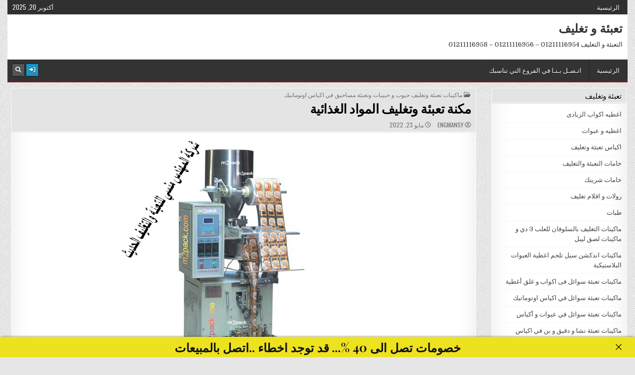

--- FILE ---
content_type: text/html; charset=UTF-8
request_url: https://packingandfilling.com/%D9%85%D9%83%D9%86%D8%A9-%D8%AA%D8%B9%D8%A8%D8%A6%D8%A9-%D9%88%D8%AA%D8%BA%D9%84%D9%8A%D9%81-%D8%A7%D9%84%D9%85%D9%88%D8%A7%D8%AF-%D8%A7%D9%84%D8%BA%D8%B0%D8%A7%D8%A6%D9%8A%D8%A9-3/
body_size: 9772
content:
<!DOCTYPE html>
<html dir="rtl" lang="ar">
<head>
<meta charset="UTF-8">
<meta name="viewport" content="width=device-width, initial-scale=1.0">
<link rel="profile" href="http://gmpg.org/xfn/11">
<title>مكنة تعبئة وتغليف المواد الغذائية</title>
<meta name='robots' content='max-image-preview:large' />
<style>img:is([sizes="auto" i], [sizes^="auto," i]) { contain-intrinsic-size: 3000px 1500px }</style>
<link rel='dns-prefetch' href='//fonts.googleapis.com' />
<link rel="alternate" type="application/rss+xml" title="تعبئة و تغليف &laquo; الخلاصة" href="https://packingandfilling.com/feed/" />
<link rel="alternate" type="application/rss+xml" title="تعبئة و تغليف &laquo; خلاصة التعليقات" href="https://packingandfilling.com/comments/feed/" />

<link rel="stylesheet" type="text/css" href="//packingandfilling.com/core/cache/wpfc-minified/862pwefz/i1kzm.css" media="all"/>
<style id='classic-theme-styles-inline-css' type='text/css'>
/*! This file is auto-generated */
.wp-block-button__link{color:#fff;background-color:#32373c;border-radius:9999px;box-shadow:none;text-decoration:none;padding:calc(.667em + 2px) calc(1.333em + 2px);font-size:1.125em}.wp-block-file__button{background:#32373c;color:#fff;text-decoration:none}
</style>
<style id='global-styles-inline-css' type='text/css'>
:root{--wp--preset--aspect-ratio--square: 1;--wp--preset--aspect-ratio--4-3: 4/3;--wp--preset--aspect-ratio--3-4: 3/4;--wp--preset--aspect-ratio--3-2: 3/2;--wp--preset--aspect-ratio--2-3: 2/3;--wp--preset--aspect-ratio--16-9: 16/9;--wp--preset--aspect-ratio--9-16: 9/16;--wp--preset--color--black: #000000;--wp--preset--color--cyan-bluish-gray: #abb8c3;--wp--preset--color--white: #ffffff;--wp--preset--color--pale-pink: #f78da7;--wp--preset--color--vivid-red: #cf2e2e;--wp--preset--color--luminous-vivid-orange: #ff6900;--wp--preset--color--luminous-vivid-amber: #fcb900;--wp--preset--color--light-green-cyan: #7bdcb5;--wp--preset--color--vivid-green-cyan: #00d084;--wp--preset--color--pale-cyan-blue: #8ed1fc;--wp--preset--color--vivid-cyan-blue: #0693e3;--wp--preset--color--vivid-purple: #9b51e0;--wp--preset--gradient--vivid-cyan-blue-to-vivid-purple: linear-gradient(135deg,rgba(6,147,227,1) 0%,rgb(155,81,224) 100%);--wp--preset--gradient--light-green-cyan-to-vivid-green-cyan: linear-gradient(135deg,rgb(122,220,180) 0%,rgb(0,208,130) 100%);--wp--preset--gradient--luminous-vivid-amber-to-luminous-vivid-orange: linear-gradient(135deg,rgba(252,185,0,1) 0%,rgba(255,105,0,1) 100%);--wp--preset--gradient--luminous-vivid-orange-to-vivid-red: linear-gradient(135deg,rgba(255,105,0,1) 0%,rgb(207,46,46) 100%);--wp--preset--gradient--very-light-gray-to-cyan-bluish-gray: linear-gradient(135deg,rgb(238,238,238) 0%,rgb(169,184,195) 100%);--wp--preset--gradient--cool-to-warm-spectrum: linear-gradient(135deg,rgb(74,234,220) 0%,rgb(151,120,209) 20%,rgb(207,42,186) 40%,rgb(238,44,130) 60%,rgb(251,105,98) 80%,rgb(254,248,76) 100%);--wp--preset--gradient--blush-light-purple: linear-gradient(135deg,rgb(255,206,236) 0%,rgb(152,150,240) 100%);--wp--preset--gradient--blush-bordeaux: linear-gradient(135deg,rgb(254,205,165) 0%,rgb(254,45,45) 50%,rgb(107,0,62) 100%);--wp--preset--gradient--luminous-dusk: linear-gradient(135deg,rgb(255,203,112) 0%,rgb(199,81,192) 50%,rgb(65,88,208) 100%);--wp--preset--gradient--pale-ocean: linear-gradient(135deg,rgb(255,245,203) 0%,rgb(182,227,212) 50%,rgb(51,167,181) 100%);--wp--preset--gradient--electric-grass: linear-gradient(135deg,rgb(202,248,128) 0%,rgb(113,206,126) 100%);--wp--preset--gradient--midnight: linear-gradient(135deg,rgb(2,3,129) 0%,rgb(40,116,252) 100%);--wp--preset--font-size--small: 13px;--wp--preset--font-size--medium: 20px;--wp--preset--font-size--large: 36px;--wp--preset--font-size--x-large: 42px;--wp--preset--spacing--20: 0.44rem;--wp--preset--spacing--30: 0.67rem;--wp--preset--spacing--40: 1rem;--wp--preset--spacing--50: 1.5rem;--wp--preset--spacing--60: 2.25rem;--wp--preset--spacing--70: 3.38rem;--wp--preset--spacing--80: 5.06rem;--wp--preset--shadow--natural: 6px 6px 9px rgba(0, 0, 0, 0.2);--wp--preset--shadow--deep: 12px 12px 50px rgba(0, 0, 0, 0.4);--wp--preset--shadow--sharp: 6px 6px 0px rgba(0, 0, 0, 0.2);--wp--preset--shadow--outlined: 6px 6px 0px -3px rgba(255, 255, 255, 1), 6px 6px rgba(0, 0, 0, 1);--wp--preset--shadow--crisp: 6px 6px 0px rgba(0, 0, 0, 1);}:where(.is-layout-flex){gap: 0.5em;}:where(.is-layout-grid){gap: 0.5em;}body .is-layout-flex{display: flex;}.is-layout-flex{flex-wrap: wrap;align-items: center;}.is-layout-flex > :is(*, div){margin: 0;}body .is-layout-grid{display: grid;}.is-layout-grid > :is(*, div){margin: 0;}:where(.wp-block-columns.is-layout-flex){gap: 2em;}:where(.wp-block-columns.is-layout-grid){gap: 2em;}:where(.wp-block-post-template.is-layout-flex){gap: 1.25em;}:where(.wp-block-post-template.is-layout-grid){gap: 1.25em;}.has-black-color{color: var(--wp--preset--color--black) !important;}.has-cyan-bluish-gray-color{color: var(--wp--preset--color--cyan-bluish-gray) !important;}.has-white-color{color: var(--wp--preset--color--white) !important;}.has-pale-pink-color{color: var(--wp--preset--color--pale-pink) !important;}.has-vivid-red-color{color: var(--wp--preset--color--vivid-red) !important;}.has-luminous-vivid-orange-color{color: var(--wp--preset--color--luminous-vivid-orange) !important;}.has-luminous-vivid-amber-color{color: var(--wp--preset--color--luminous-vivid-amber) !important;}.has-light-green-cyan-color{color: var(--wp--preset--color--light-green-cyan) !important;}.has-vivid-green-cyan-color{color: var(--wp--preset--color--vivid-green-cyan) !important;}.has-pale-cyan-blue-color{color: var(--wp--preset--color--pale-cyan-blue) !important;}.has-vivid-cyan-blue-color{color: var(--wp--preset--color--vivid-cyan-blue) !important;}.has-vivid-purple-color{color: var(--wp--preset--color--vivid-purple) !important;}.has-black-background-color{background-color: var(--wp--preset--color--black) !important;}.has-cyan-bluish-gray-background-color{background-color: var(--wp--preset--color--cyan-bluish-gray) !important;}.has-white-background-color{background-color: var(--wp--preset--color--white) !important;}.has-pale-pink-background-color{background-color: var(--wp--preset--color--pale-pink) !important;}.has-vivid-red-background-color{background-color: var(--wp--preset--color--vivid-red) !important;}.has-luminous-vivid-orange-background-color{background-color: var(--wp--preset--color--luminous-vivid-orange) !important;}.has-luminous-vivid-amber-background-color{background-color: var(--wp--preset--color--luminous-vivid-amber) !important;}.has-light-green-cyan-background-color{background-color: var(--wp--preset--color--light-green-cyan) !important;}.has-vivid-green-cyan-background-color{background-color: var(--wp--preset--color--vivid-green-cyan) !important;}.has-pale-cyan-blue-background-color{background-color: var(--wp--preset--color--pale-cyan-blue) !important;}.has-vivid-cyan-blue-background-color{background-color: var(--wp--preset--color--vivid-cyan-blue) !important;}.has-vivid-purple-background-color{background-color: var(--wp--preset--color--vivid-purple) !important;}.has-black-border-color{border-color: var(--wp--preset--color--black) !important;}.has-cyan-bluish-gray-border-color{border-color: var(--wp--preset--color--cyan-bluish-gray) !important;}.has-white-border-color{border-color: var(--wp--preset--color--white) !important;}.has-pale-pink-border-color{border-color: var(--wp--preset--color--pale-pink) !important;}.has-vivid-red-border-color{border-color: var(--wp--preset--color--vivid-red) !important;}.has-luminous-vivid-orange-border-color{border-color: var(--wp--preset--color--luminous-vivid-orange) !important;}.has-luminous-vivid-amber-border-color{border-color: var(--wp--preset--color--luminous-vivid-amber) !important;}.has-light-green-cyan-border-color{border-color: var(--wp--preset--color--light-green-cyan) !important;}.has-vivid-green-cyan-border-color{border-color: var(--wp--preset--color--vivid-green-cyan) !important;}.has-pale-cyan-blue-border-color{border-color: var(--wp--preset--color--pale-cyan-blue) !important;}.has-vivid-cyan-blue-border-color{border-color: var(--wp--preset--color--vivid-cyan-blue) !important;}.has-vivid-purple-border-color{border-color: var(--wp--preset--color--vivid-purple) !important;}.has-vivid-cyan-blue-to-vivid-purple-gradient-background{background: var(--wp--preset--gradient--vivid-cyan-blue-to-vivid-purple) !important;}.has-light-green-cyan-to-vivid-green-cyan-gradient-background{background: var(--wp--preset--gradient--light-green-cyan-to-vivid-green-cyan) !important;}.has-luminous-vivid-amber-to-luminous-vivid-orange-gradient-background{background: var(--wp--preset--gradient--luminous-vivid-amber-to-luminous-vivid-orange) !important;}.has-luminous-vivid-orange-to-vivid-red-gradient-background{background: var(--wp--preset--gradient--luminous-vivid-orange-to-vivid-red) !important;}.has-very-light-gray-to-cyan-bluish-gray-gradient-background{background: var(--wp--preset--gradient--very-light-gray-to-cyan-bluish-gray) !important;}.has-cool-to-warm-spectrum-gradient-background{background: var(--wp--preset--gradient--cool-to-warm-spectrum) !important;}.has-blush-light-purple-gradient-background{background: var(--wp--preset--gradient--blush-light-purple) !important;}.has-blush-bordeaux-gradient-background{background: var(--wp--preset--gradient--blush-bordeaux) !important;}.has-luminous-dusk-gradient-background{background: var(--wp--preset--gradient--luminous-dusk) !important;}.has-pale-ocean-gradient-background{background: var(--wp--preset--gradient--pale-ocean) !important;}.has-electric-grass-gradient-background{background: var(--wp--preset--gradient--electric-grass) !important;}.has-midnight-gradient-background{background: var(--wp--preset--gradient--midnight) !important;}.has-small-font-size{font-size: var(--wp--preset--font-size--small) !important;}.has-medium-font-size{font-size: var(--wp--preset--font-size--medium) !important;}.has-large-font-size{font-size: var(--wp--preset--font-size--large) !important;}.has-x-large-font-size{font-size: var(--wp--preset--font-size--x-large) !important;}
:where(.wp-block-post-template.is-layout-flex){gap: 1.25em;}:where(.wp-block-post-template.is-layout-grid){gap: 1.25em;}
:where(.wp-block-columns.is-layout-flex){gap: 2em;}:where(.wp-block-columns.is-layout-grid){gap: 2em;}
:root :where(.wp-block-pullquote){font-size: 1.5em;line-height: 1.6;}
</style>



<link rel="stylesheet" type="text/css" href="//packingandfilling.com/core/cache/wpfc-minified/6ymcmtbv/by3g0.css" media="all"/>
<link rel='stylesheet' id='gridmag-webfont-css' href='//fonts.googleapis.com/css?family=Playfair+Display:400,400i,700,700i|Domine:400,700|Oswald:400,700&#038;display=swap' type='text/css' media='all' />
<script src='//packingandfilling.com/core/cache/wpfc-minified/2bkjitp3/4p3s7.js' type="text/javascript"></script>



<link rel="stylesheet" type="text/css" href="//packingandfilling.com/core/cache/wpfc-minified/ma5nu4oy/by3g0.css" media="screen"/><link rel='shortlink' href='https://packingandfilling.com/?p=35769' />
<link rel="alternate" title="oEmbed (JSON)" type="application/json+oembed" href="https://packingandfilling.com/wp-json/oembed/1.0/embed?url=https%3A%2F%2Fpackingandfilling.com%2F%25d9%2585%25d9%2583%25d9%2586%25d8%25a9-%25d8%25aa%25d8%25b9%25d8%25a8%25d8%25a6%25d8%25a9-%25d9%2588%25d8%25aa%25d8%25ba%25d9%2584%25d9%258a%25d9%2581-%25d8%25a7%25d9%2584%25d9%2585%25d9%2588%25d8%25a7%25d8%25af-%25d8%25a7%25d9%2584%25d8%25ba%25d8%25b0%25d8%25a7%25d8%25a6%25d9%258a%25d8%25a9-3%2F" />
<link rel="alternate" title="oEmbed (XML)" type="text/xml+oembed" href="https://packingandfilling.com/wp-json/oembed/1.0/embed?url=https%3A%2F%2Fpackingandfilling.com%2F%25d9%2585%25d9%2583%25d9%2586%25d8%25a9-%25d8%25aa%25d8%25b9%25d8%25a8%25d8%25a6%25d8%25a9-%25d9%2588%25d8%25aa%25d8%25ba%25d9%2584%25d9%258a%25d9%2581-%25d8%25a7%25d9%2584%25d9%2585%25d9%2588%25d8%25a7%25d8%25af-%25d8%25a7%25d9%2584%25d8%25ba%25d8%25b0%25d8%25a7%25d8%25a6%25d9%258a%25d8%25a9-3%2F&#038;format=xml" />
<style type="text/css" id="custom-background-css">
body.custom-background { background-image: url("https://packingandfilling.com/core/views/gridmag/assets/images/background.png"); background-position: left top; background-size: auto; background-repeat: repeat; background-attachment: fixed; }
</style>
<link rel="canonical" href="https://packingandfilling.com/%D9%85%D9%83%D9%86%D8%A9-%D8%AA%D8%B9%D8%A8%D8%A6%D8%A9-%D9%88%D8%AA%D8%BA%D9%84%D9%8A%D9%81-%D8%A7%D9%84%D9%85%D9%88%D8%A7%D8%AF-%D8%A7%D9%84%D8%BA%D8%B0%D8%A7%D8%A6%D9%8A%D8%A9-3/" />
<meta name="description" content="مكنة تعبئة وتغليف المواد الغذائية" /><meta name="title" content="مكنة تعبئة وتغليف المواد الغذائية" /><link rel="icon" href="https://packingandfilling.com/storage/2020/08/cropped-لوجو-شركة-المهندس-المنسى-االاسم-اخضر-32x32.jpg" sizes="32x32" />
<link rel="icon" href="https://packingandfilling.com/storage/2020/08/cropped-لوجو-شركة-المهندس-المنسى-االاسم-اخضر-192x192.jpg" sizes="192x192" />
<link rel="apple-touch-icon" href="https://packingandfilling.com/storage/2020/08/cropped-لوجو-شركة-المهندس-المنسى-االاسم-اخضر-180x180.jpg" />
<meta name="msapplication-TileImage" content="https://packingandfilling.com/storage/2020/08/cropped-لوجو-شركة-المهندس-المنسى-االاسم-اخضر-270x270.jpg" />
</head>
<body class="rtl wp-singular post-template-default single single-post postid-35769 single-format-standard custom-background wp-theme-gridmag gridmag-animated gridmag-fadein gridmag-group-blog gridmag-no-bottom-widgets" id="gridmag-site-body" itemscope="itemscope" itemtype="http://schema.org/WebPage">
<a class="skip-link screen-reader-text" href="#gridmag-posts-wrapper">Skip to content</a>
<div class="gridmag-container gridmag-secondary-menu-container gridmag-clearfix">
<div class="gridmag-outer-wrapper">
<div class="gridmag-secondary-menu-container-inside gridmag-clearfix">
<nav class="gridmag-nav-secondary" id="gridmag-secondary-navigation" itemscope="itemscope" itemtype="http://schema.org/SiteNavigationElement" role="navigation" aria-label="Secondary Menu">
<button class="gridmag-secondary-responsive-menu-icon" aria-controls="gridmag-menu-secondary-navigation" aria-expanded="false">Menu</button>
<ul id="gridmag-menu-secondary-navigation" class="gridmag-secondary-nav-menu gridmag-menu-secondary"><li ><a href="https://packingandfilling.com/">الرئيسية</a></li></ul><div class="gridmag-header-date">أكتوبر 20, 2025</div></nav>
</div>
</div>
</div>
<div class="gridmag-outer-wrapper">
<div class="gridmag-container" id="gridmag-header" itemscope="itemscope" itemtype="http://schema.org/WPHeader" role="banner">
<div class="gridmag-head-content gridmag-clearfix" id="gridmag-head-content">
<div class="gridmag-header-inside gridmag-clearfix">
<div class="gridmag-header-inside-content gridmag-clearfix">
<div class="gridmag-logo">
<div class="site-branding">
<p class="gridmag-site-title"><a href="https://packingandfilling.com/" rel="home">تعبئة و تغليف</a></p>
<p class="gridmag-site-description"><span>التعبئة و التغليف 01211116954 &#8211; 01211116956 &#8211; 01211116958</span></p>
</div>
</div>
<div class="gridmag-header-ad">
</div>
</div>
</div>
</div>
</div>
</div>
<div class="gridmag-container gridmag-primary-menu-container gridmag-clearfix">
<div class="gridmag-outer-wrapper">
<div class="gridmag-primary-menu-container-inside gridmag-clearfix">
<nav class="gridmag-nav-primary" id="gridmag-primary-navigation" itemscope="itemscope" itemtype="http://schema.org/SiteNavigationElement" role="navigation" aria-label="Primary Menu">
<button class="gridmag-primary-responsive-menu-icon" aria-controls="gridmag-menu-primary-navigation" aria-expanded="false">Menu</button>
<ul id="gridmag-menu-primary-navigation" class="gridmag-primary-nav-menu gridmag-menu-primary"><li id="menu-item-11" class="menu-item menu-item-type-custom menu-item-object-custom menu-item-home menu-item-11"><a href="http://packingandfilling.com/">الرئيسية</a></li>
<li id="menu-item-4730" class="menu-item menu-item-type-custom menu-item-object-custom menu-item-4730"><a href="https://m2pack.me/%D8%A7%D8%AA%D8%B5%D9%84-%D8%A8%D9%86%D8%A7/">اتـصـل بـنـا في الفروع التي تناسبك</a></li>
</ul>
<div class="gridmag-top-social-icons gridmag-clearfix">
<a href="https://packingandfilling.com/newlogin?redirect_to=https%3A%2F%2Fpackingandfilling.com%2F%25d9%2585%25d9%2583%25d9%2586%25d8%25a9-%25d8%25aa%25d8%25b9%25d8%25a8%25d8%25a6%25d8%25a9-%25d9%2588%25d8%25aa%25d8%25ba%25d9%2584%25d9%258a%25d9%2581-%25d8%25a7%25d9%2584%25d9%2585%25d9%2588%25d8%25a7%25d8%25af-%25d8%25a7%25d9%2584%25d8%25ba%25d8%25b0%25d8%25a7%25d8%25a6%25d9%258a%25d8%25a9-3%2F" aria-label="Login / Register Button" class="gridmag-social-icon-login"><i class="fas fa-sign-in-alt" aria-hidden="true" title="Login / Register"></i></a>    <a href="#" aria-label="Search Button" class="gridmag-social-icon-search"><i class="fas fa-search" aria-hidden="true" title="Search"></i></a></div>
</nav>
</div>
</div>
</div>
<div id="gridmag-search-overlay-wrap" class="gridmag-search-overlay">
<div class="gridmag-search-overlay-content">
<form role="search" method="get" class="gridmag-search-form" action="https://packingandfilling.com/">
<label>
<span class="gridmag-sr-only">Search for:</span>
<input type="search" class="gridmag-search-field" placeholder="Search &hellip;" value="" name="s" />
</label>
<input type="submit" class="gridmag-search-submit" value="Search" />
</form>  </div>
<button class="gridmag-search-closebtn" aria-label="Close Search" title="Close Search">&#xD7;</button>
</div>
<div class="gridmag-outer-wrapper">
</div>
<div class="gridmag-outer-wrapper">
<div class="gridmag-container gridmag-clearfix" id="gridmag-wrapper">
<div class="gridmag-content-wrapper gridmag-clearfix" id="gridmag-content-wrapper">
<div class="gridmag-main-wrapper gridmag-clearfix" id="gridmag-main-wrapper" itemscope="itemscope" itemtype="http://schema.org/Blog" role="main">
<div class="theiaStickySidebar">
<div class="gridmag-main-wrapper-inside gridmag-clearfix">
<div class="gridmag-posts-wrapper" id="gridmag-posts-wrapper">
<article id="post-35769" class="gridmag-post-singular gridmag-box post-35769 post type-post status-publish format-standard has-post-thumbnail hentry category-3435 tag-3909 tag-2160 tag-2091 tag-268 tag-2018 tag-2005 tag-2215 tag-2216 tag-1640 tag-264 tag-2218 tag-1861 tag-2217 tag-1755 wpcat-3435-id">
<div class="gridmag-box-inside">
<header class="entry-header">
<div class="entry-header-inside">
<div class="gridmag-entry-meta-single gridmag-entry-meta-single-top"><span class="gridmag-entry-meta-single-cats"><i class="far fa-folder-open" aria-hidden="true"></i>&nbsp;<span class="gridmag-sr-only">Posted in </span><a href="https://packingandfilling.com/category/%d9%85%d8%a7%d9%83%d9%8a%d9%86%d8%a7%d8%aa-%d8%aa%d8%b9%d8%a8%d8%a6%d8%a9-%d8%ad%d8%a8%d9%88%d8%a8-%d9%88-%d8%ad%d8%a8%d9%8a%d8%a8%d8%a7%d8%aa-%d9%88%d8%aa%d8%b9%d8%a8%d8%a6%d8%a9-%d9%85%d8%b3%d8%a7/" rel="category tag">ماكينات تعبئة وتغليف حبوب و حبيبات وتعبئة مساحيق في اكياس اوتوماتيك</a></span></div>
<h1 class="post-title entry-title"><a href="https://packingandfilling.com/%d9%85%d9%83%d9%86%d8%a9-%d8%aa%d8%b9%d8%a8%d8%a6%d8%a9-%d9%88%d8%aa%d8%ba%d9%84%d9%8a%d9%81-%d8%a7%d9%84%d9%85%d9%88%d8%a7%d8%af-%d8%a7%d9%84%d8%ba%d8%b0%d8%a7%d8%a6%d9%8a%d8%a9-3/" rel="bookmark">مكنة تعبئة وتغليف المواد الغذائية</a></h1>        
<div class="gridmag-entry-meta-single">
<span class="gridmag-entry-meta-single-author"><i class="far fa-user-circle" aria-hidden="true"></i><span class="gridmag-sr-only">Author:</span>&nbsp;<span class="author vcard" itemscope="itemscope" itemtype="http://schema.org/Person" itemprop="author"><a class="url fn n" href="https://packingandfilling.com/writer/engmansy/">engmansy</a></span></span>    <span class="gridmag-entry-meta-single-date"><i class="far fa-clock" aria-hidden="true"></i><span class="gridmag-sr-only">Published Date:</span>&nbsp;مايو 23, 2022</span>            </div>
</div>
</header>
<div class="entry-content gridmag-clearfix">
<div class="gridmag-post-thumbnail-single-holder">
<a href="https://packingandfilling.com/%d9%85%d9%83%d9%86%d8%a9-%d8%aa%d8%b9%d8%a8%d8%a6%d8%a9-%d9%88%d8%aa%d8%ba%d9%84%d9%8a%d9%81-%d8%a7%d9%84%d9%85%d9%88%d8%a7%d8%af-%d8%a7%d9%84%d8%ba%d8%b0%d8%a7%d8%a6%d9%8a%d8%a9-3/" title="Permanent Link to مكنة تعبئة وتغليف المواد الغذائية" class="gridmag-post-thumbnail-single-link"><img width="500" height="583" src="https://packingandfilling.com/storage/2022/05/905.jpg" class="gridmag-post-thumbnail-single wp-post-image" alt="مكنة تعبئة وتغليف المواد الغذائية" title="مكنة تعبئة وتغليف المواد الغذائية" title="مكنة تعبئة وتغليف المواد الغذائية" decoding="async" fetchpriority="high" srcset="https://packingandfilling.com/storage/2022/05/905.jpg 500w, https://packingandfilling.com/storage/2022/05/905-257x300.jpg 257w" sizes="(max-width: 500px) 100vw, 500px" /></a>
</div>
<h4>مكنة تعبئة وتغليف المواد الغذائية موديل 905 ماركة المهندس منسى</h4>
<p><a href="https://packingandfilling.com/storage/2022/05/905-1.jpg"><img decoding="async" class="size-medium wp-image-48189 aligncenter" src="https://packingandfilling.com/storage/2022/05/905-1-257x300.jpg" alt="905 1 257x300 مكنة تعبئة وتغليف المواد الغذائية" width="257" height="300" srcset="https://packingandfilling.com/storage/2022/05/905-1-257x300.jpg 257w, https://packingandfilling.com/storage/2022/05/905-1.jpg 500w" sizes="(max-width: 257px) 100vw, 257px" title="905 1 257x300 مكنة تعبئة وتغليف المواد الغذائية" /></a></p>
<p><strong>المواصفات</strong><br />
حجم الكيس طول الكيس من 5 سم الي 20 سم وعرض من 4 سم الي 14سم تقريبا و يمكن تعديل طول الكيس و عرض الكيس حسب متطلبات العمل<br />
كمية المواد المعبأة من 5 جرام حتي 250 جرام تقريبا و يمكن تعديله حتي 500 جرام تقريبا<br />
سرعة التعبئة من 33 حتي 80 كيس / دقيقة تقريبا و لمادة التغليف اعتبار في السرعه<br />
قوة الكهرباء 220 فولت تقريبا<br />
طاقة الكهرباء المستهلكه 1.2 ك وات تقريبا<br />
الوزن 300 كيلو جرام تقريبا تزيد او تنقص حسب تحديثات الماكينة<br />
أبعاد الماكينة 85 طول × 85 عرض × 180 سم ارتفاع كما يمكن فك الماكينة و تركيبها في اي مكان</p>
<p style="text-align: center;"><strong>لمعرفة سعر الماكينة يرجى التواصل مع المبيعات<br />
موبايل 01211116954 – 01211116955 – 01211116956–01211116958<br />
</strong>ستجد  تليفونات المبيعات و عناوين و لوكيشنات فروع الشركة  في هذا الرابط<br />
<a href="https://goo.gl/en7xfB">https://goo.gl/en7xfB</a></p>
</div>
<footer class="entry-footer">
<span class="gridmag-tags-links"><i class="fas fa-tags" aria-hidden="true"></i> Tagged <a href="https://packingandfilling.com/tag/1%d9%85%d8%a7%d9%83%d9%8a%d9%86%d8%a7%d8%aa/" rel="tag">1ماكينات</a>, <a href="https://packingandfilling.com/tag/%d8%a7%d9%83%d9%8a%d8%a7%d8%b3/" rel="tag">اكياس</a>, <a href="https://packingandfilling.com/tag/%d8%a7%d9%84%d8%ba%d8%b0%d8%a7%d8%a6%d9%8a%d8%a9/" rel="tag">الغذائية</a>, <a href="https://packingandfilling.com/tag/%d8%a7%d9%84%d9%85%d9%88%d8%a7%d8%af/" rel="tag">المواد</a>, <a href="https://packingandfilling.com/tag/%d8%a7%d9%88%d8%aa%d9%88%d9%85%d8%a7%d8%aa%d9%8a%d9%83/" rel="tag">اوتوماتيك</a>, <a href="https://packingandfilling.com/tag/%d8%aa%d8%b9%d8%a8%d8%a6%d8%a9/" rel="tag">تعبئة</a>, <a href="https://packingandfilling.com/tag/%d8%ad%d8%a8%d9%88%d8%a8/" rel="tag">حبوب</a>, <a href="https://packingandfilling.com/tag/%d8%ad%d8%a8%d9%8a%d8%a8%d8%a7%d8%aa/" rel="tag">حبيبات</a>, <a href="https://packingandfilling.com/tag/%d9%81%d9%8a/" rel="tag">في</a>, <a href="https://packingandfilling.com/tag/%d9%85%d8%a7%d9%83%d9%8a%d9%86%d8%a7%d8%aa/" rel="tag">ماكينات</a>, <a href="https://packingandfilling.com/tag/%d9%85%d8%b3%d8%a7%d8%ad%d9%8a%d9%82/" rel="tag">مساحيق</a>, <a href="https://packingandfilling.com/tag/%d9%85%d9%83%d9%86%d8%a9/" rel="tag">مكنة</a>, <a href="https://packingandfilling.com/tag/%d9%88%d8%aa%d8%b9%d8%a8%d8%a6%d8%a9/" rel="tag">وتعبئة</a>, <a href="https://packingandfilling.com/tag/%d9%88%d8%aa%d8%ba%d9%84%d9%8a%d9%81/" rel="tag">وتغليف</a></span>    </footer>
<div class="gridmag-author-bio">
<div class="gridmag-author-bio-top">
<div class="gridmag-author-bio-gravatar">
<img alt='' src='https://secure.gravatar.com/avatar/b6ca1210805a3a2cc8a25172d6dae2daf039b2ff6441354e7ffa8d88346ea101?s=80&#038;d=mm&#038;r=g' class='avatar avatar-80 photo' height='80' width='80' />
</div>
<div class="gridmag-author-bio-text">
<h2>Author: <span>engmansy</span></h2><div class="gridmag-author-bio-text-description"></div>
</div>
</div>
</div>
</div>
</article>
<nav class="navigation post-navigation" aria-label="مقالات">
<h2 class="screen-reader-text">تصفّح المقالات</h2>
<div class="nav-links"><div class="nav-previous"><a href="https://packingandfilling.com/%d9%85%d9%83%d9%86%d8%a9-%d8%aa%d8%b9%d8%a8%d8%a6%d8%a9-%d9%88%d8%aa%d8%ba%d9%84%d9%8a%d9%81-%d8%a7%d9%84%da%af%d9%8a%d8%b3-%d8%a7%d9%84%d9%85%d9%84%d8%ad-2/" rel="prev">مكنة تعبئة وتغليف الگيس الملح &rarr;</a></div><div class="nav-next"><a href="https://packingandfilling.com/%d9%85%d9%83%d9%86%d8%a9-%d8%aa%d8%b9%d8%a8%d8%a6%d8%a9-%d9%88%d8%aa%d8%ba%d9%84%d9%8a%d9%81-%d8%a7%d9%84%d9%8a%d8%a7%d9%86%d8%b3%d9%88%d9%86-%d9%88%d8%a7%d9%84%d8%b9%d9%86%d8%a7%d8%a8-2/" rel="next">&larr; مكنة تعبئة وتغليف اليانسون والعناب</a></div></div>
</nav>
<div class="clear"></div>
</div>
</div>
</div>
</div>
<div class="gridmag-sidebar-one-wrapper gridmag-sidebar-widget-areas gridmag-clearfix" id="gridmag-sidebar-one-wrapper" itemscope="itemscope" itemtype="http://schema.org/WPSideBar" role="complementary">
<div class="theiaStickySidebar">
<div class="gridmag-sidebar-one-wrapper-inside gridmag-clearfix">
<div id="categories-2" class="gridmag-side-widget gridmag-box widget widget_categories"><div class="gridmag-box-inside"><h2 class="gridmag-widget-title"><span>تعبئة وتغليف</span></h2><nav aria-label="تعبئة وتغليف">
<ul>
<li class="cat-item cat-item-1605"><a href="https://packingandfilling.com/category/%d8%a7%d8%ba%d8%b7%d9%8a%d9%87-%d8%a7%d9%83%d9%88%d8%a7%d8%a8-%d8%a7%d9%84%d8%b2%d8%a8%d8%a7%d8%af%d9%89/">اغطيه اكواب الزبادى</a>
</li>
<li class="cat-item cat-item-1608"><a href="https://packingandfilling.com/category/%d8%a7%d8%ba%d8%b7%d9%8a%d9%87-%d9%88-%d8%b9%d8%a8%d9%88%d8%a7%d8%aa/">اغطيه و عبوات</a>
</li>
<li class="cat-item cat-item-1581"><a href="https://packingandfilling.com/category/%d8%a7%d9%83%d9%8a%d8%a7%d8%b3-%d8%aa%d8%b9%d8%a8%d8%a6%d8%a9-%d9%88%d8%aa%d8%ba%d9%84%d9%8a%d9%81/">اكياس تعبئة وتغليف</a>
</li>
<li class="cat-item cat-item-4154"><a href="https://packingandfilling.com/category/%d8%ae%d8%a7%d9%85%d8%a7%d8%aa-%d8%a7%d9%84%d8%aa%d8%b9%d8%a8%d8%a6%d8%a9-%d9%88%d8%a7%d9%84%d8%aa%d8%ba%d9%84%d9%8a%d9%81/">خامات التعبئة والتغليف</a>
</li>
<li class="cat-item cat-item-1606"><a href="https://packingandfilling.com/category/%d8%ae%d8%a7%d9%85%d8%a7%d8%aa-%d8%b4%d8%b1%d9%8a%d9%86%d9%83/">خامات شرينك</a>
</li>
<li class="cat-item cat-item-1607"><a href="https://packingandfilling.com/category/%d8%b1%d9%88%d9%84%d8%a7%d8%aa-%d9%88-%d8%a7%d9%81%d9%84%d8%a7%d9%85-%d8%aa%d8%ba%d9%84%d9%8a%d9%81/">رولات و افلام تغليف</a>
</li>
<li class="cat-item cat-item-1604"><a href="https://packingandfilling.com/category/%d8%b7%d8%a8%d8%a7%d8%aa/">طبات</a>
</li>
<li class="cat-item cat-item-3336"><a href="https://packingandfilling.com/category/%d9%85%d8%a7%d9%83%d9%8a%d9%86%d8%a7%d8%aa-%d8%a7%d9%84%d8%aa%d8%ba%d9%84%d9%8a%d9%81-%d8%a8%d8%a7%d9%84%d8%b3%d9%84%d9%88%d9%81%d8%a7%d9%86-%d9%84%d9%84%d8%b9%d9%84%d8%a8-3-%d8%af%d9%8a-%d9%88/">ماكينات التغليف بالسلوفان للعلب 3 دي و ماكينات لصق ليبل</a>
</li>
<li class="cat-item cat-item-2202"><a href="https://packingandfilling.com/category/%d9%85%d8%a7%d9%83%d9%8a%d9%86%d8%a7%d8%aa-%d8%a7%d9%86%d8%af%d9%83%d8%b4%d9%86-%d8%b3%d9%8a%d9%84-%d8%aa%d9%84%d8%ad%d9%85-%d8%a7%d8%ba%d8%b7%d9%8a%d8%a9-%d8%a7%d9%84%d8%b9%d8%a8%d9%88%d8%a7%d8%aa/">ماكينات اندكشن سيل تلحم اغطية العبوات البلاستيكية</a>
</li>
<li class="cat-item cat-item-3326"><a href="https://packingandfilling.com/category/%d9%85%d8%a7%d9%83%d9%8a%d9%86%d8%a7%d8%aa-%d8%aa%d8%b9%d8%a8%d8%a6%d8%a9-%d8%b3%d9%88%d8%a7%d8%a6%d9%84-%d9%81%d9%89-%d8%a7%d9%83%d9%88%d8%a7%d8%a8-%d9%88-%d8%ba%d9%84%d9%82-%d8%a3%d8%ba%d8%b7%d9%8a/">ماكينات تعبئة سوائل فى اكواب و غلق أغطية</a>
</li>
<li class="cat-item cat-item-2948"><a href="https://packingandfilling.com/category/%d9%85%d8%a7%d9%83%d9%8a%d9%86%d8%a7%d8%aa-%d8%aa%d8%b9%d8%a8%d8%a6%d8%a9-%d8%b3%d9%88%d8%a7%d8%a6%d9%84-%d9%81%d9%8a-%d8%a7%d9%83%d9%8a%d8%a7%d8%b3-%d8%a7%d9%88%d8%aa%d9%88%d9%85%d8%a7%d8%aa%d9%8a/">ماكينات تعبئة سوائل في اكياس اوتوماتيك</a>
</li>
<li class="cat-item cat-item-2417"><a href="https://packingandfilling.com/category/%d9%85%d8%a7%d9%83%d9%8a%d9%86%d8%a7%d8%aa-%d8%aa%d8%b9%d8%a8%d8%a6%d8%a9-%d8%b3%d9%88%d8%a7%d8%a6%d9%84-%d9%81%d9%8a-%d8%b9%d8%a8%d9%88%d8%a7%d8%aa-%d9%88-%d8%a3%d9%83%d9%8a%d8%a7%d8%b3/">ماكينات تعبئة سوائل في عبوات و أكياس</a>
</li>
<li class="cat-item cat-item-4110"><a href="https://packingandfilling.com/category/%d9%85%d8%a7%d9%83%d9%8a%d9%86%d8%a7%d8%aa-%d8%aa%d8%b9%d8%a8%d8%a6%d8%a9-%d9%86%d8%b4%d8%a7-%d9%88-%d8%af%d9%82%d9%8a%d9%82-%d9%88-%d8%a8%d9%86-%d9%81%d9%8a-%d8%a7%d9%83%d9%8a%d8%a7%d8%b3-%d8%a7/">ماكينات تعبئة نشا و دقيق و بن في اكياس اوتوماتيك</a>
</li>
<li class="cat-item cat-item-4153"><a href="https://packingandfilling.com/category/%d9%85%d8%a7%d9%83%d9%8a%d9%86%d8%a7%d8%aa-%d8%aa%d8%b9%d8%a8%d8%a6%d8%a9-%d9%88%d8%aa%d8%ba%d9%84%d9%8a%d9%81/">ماكينات تعبئة وتغليف</a>
</li>
<li class="cat-item cat-item-3435"><a href="https://packingandfilling.com/category/%d9%85%d8%a7%d9%83%d9%8a%d9%86%d8%a7%d8%aa-%d8%aa%d8%b9%d8%a8%d8%a6%d8%a9-%d8%ad%d8%a8%d9%88%d8%a8-%d9%88-%d8%ad%d8%a8%d9%8a%d8%a8%d8%a7%d8%aa-%d9%88%d8%aa%d8%b9%d8%a8%d8%a6%d8%a9-%d9%85%d8%b3%d8%a7/">ماكينات تعبئة وتغليف حبوب و حبيبات وتعبئة مساحيق في اكياس اوتوماتيك</a>
</li>
<li class="cat-item cat-item-1725"><a href="https://packingandfilling.com/category/%d9%85%d8%a7%d9%83%d9%8a%d9%86%d8%a7%d8%aa-%d8%aa%d8%ba%d9%84%d9%8a%d9%81-%d8%b4%d8%b1%d9%86%d9%83/">ماكينات تغليف شرنك</a>
</li>
<li class="cat-item cat-item-3150"><a href="https://packingandfilling.com/category/%d9%85%d8%a7%d9%83%d9%8a%d9%86%d8%a7%d8%aa-%d9%81%d8%a7%d9%83%d9%8a%d9%88%d9%85/">ماكينات فاكيوم</a>
</li>
<li class="cat-item cat-item-1573"><a href="https://packingandfilling.com/category/%d9%85%d8%a7%d9%83%d9%8a%d9%86%d8%a7%d8%aa-%d9%84%d8%ad%d8%a7%d9%85-%d8%a7%d9%83%d9%8a%d8%a7%d8%b3-%d9%88%d9%85%d8%a7%d9%83%d9%8a%d9%86%d8%a7%d8%aa-%d8%b7%d8%a8%d8%a7%d8%b9%d8%a9-%d8%aa%d8%a7%d8%b1/">ماكينات لحام اكياس وماكينات طباعة تاريخ انتاج</a>
</li>
<li class="cat-item cat-item-1611"><a href="https://packingandfilling.com/category/%d9%85%d8%a7%d9%83%d9%8a%d9%86%d8%a9-%d8%b9%d8%b5%d8%b1-%d8%a7%d9%84%d8%b2%d9%8a%d9%88%d8%aa-%d9%85%d9%88%d8%af%d9%8a%d9%84-811-%d9%85%d8%a7%d8%b1%d9%83%d8%a9-%d8%a7%d9%84%d9%85%d9%87%d9%86%d8%af/">ماكينة عصر الزيوت موديل 811 ماركة المهندس منسي</a>
</li>
<li class="cat-item cat-item-1721"><a href="https://packingandfilling.com/category/%d9%85%d9%88%d8%a7%d8%b5%d9%81%d8%a7%d8%aa/">مواصفات</a>
</li>
</ul>
</nav></div></div><div id="text-2" class="gridmag-side-widget gridmag-box widget widget_text"><div class="gridmag-box-inside">			<div class="textwidget"><a target="_blank" href="http://m2pack.com/new/ar/home.php">الصفحة الرئيسية</a><br>
<a target="_blank" href="http://m2pack.com/new/ar/categorysub.php?id=1">ماكينات التعبئة والتغليف</a><br>
<a target="_blank" href="http://m2pack.com/new/ar/categorysub.php?id=2">مواد وخامات التعبئة والتغليف</a><br>
<a target="_blank" href="http://m2pack.com/new/ar/products.php?id=9">طبات مرنة</a><br>
<a target="_blank" href="http://m2pack.com/new/ar/products.php?id=2">طبات اندكشن سيل</a><br>
</div>
</div></div>
<div id="recent-posts-2" class="gridmag-side-widget gridmag-box widget widget_recent_entries"><div class="gridmag-box-inside">
<h2 class="gridmag-widget-title"><span>التعبئة والتغليف</span></h2><nav aria-label="التعبئة والتغليف">
<ul>
<li>
<a href="https://packingandfilling.com/%d9%85%d8%a7%d9%83%d9%8a%d9%86%d8%a9-%d8%aa%d8%ba%d9%84%d9%8a%d9%81-%d8%b9%d9%84%d8%a8-%d8%a7%d9%84%d8%b7%d8%b9%d8%a7%d9%85/">ماكينة تغليف علب الطعام</a>
</li>
<li>
<a href="https://packingandfilling.com/%d8%b3%d9%84%d9%88%d9%81%d8%a7%d9%86-%d8%a7%d9%84%d8%b4%d8%b1%d9%8a%d9%86%d9%83/">سلوفان الشرينك</a>
</li>
<li>
<a href="https://packingandfilling.com/%d8%b3%d8%b9%d8%b1-%d8%b1%d9%88%d9%84%d8%a7%d8%aa-%d8%a7%d9%83%d9%8a%d8%a7%d8%b3-%d8%a7%d9%84%d8%a8%d9%84%d8%a7%d8%b3%d8%aa%d9%8a%d9%83-%d9%81%d9%89-%d9%85%d8%b5%d8%b1/">سعر رولات اكياس البلاستيك فى مصر</a>
</li>
<li>
<a href="https://packingandfilling.com/%d8%b3%d8%b9%d8%b1-%d8%b1%d9%88%d9%84%d8%a7%d8%aa-%d8%a7%d9%84%d8%a8%d9%84%d8%a7%d8%b3%d8%aa%d9%83-%d9%84%d8%aa%d8%ba%d9%84%d9%8a%d9%81-%d8%ad%d8%b1%d8%a7%d8%b1%d9%89/">سعر رولات البلاستك لتغليف حرارى</a>
</li>
<li>
<a href="https://packingandfilling.com/%d8%b3%d8%b9%d8%b1-%d8%b1%d9%88%d9%84%d8%a7%d8%aa-%d8%a7%d9%84%d8%aa%d8%ba%d9%84%d9%8a%d9%81-%d8%a7%d9%84%d8%ad%d8%b1%d8%a7%d8%b1%d9%8a/">سعر رولات التغليف الحراري</a>
</li>
<li>
<a href="https://packingandfilling.com/%d8%b3%d8%b9%d8%b1-%d8%a8%d9%83%d8%b1%d8%a9-%d8%aa%d8%ba%d9%84%d9%8a%d9%81/">سعر بكرة تغليف</a>
</li>
<li>
<a href="https://packingandfilling.com/%d8%b1%d9%88%d9%84%d8%a7%d8%aa-%d9%84%d9%85%d9%86%d9%8a%d8%b4%d9%86-%d8%a8%d9%88%d9%84%d9%8a-%d8%a7%d8%b3%d8%aa%d8%b1-%d8%a8%d9%88%d9%84%d9%8a-%d8%a7%d8%ab%d9%84%d9%8a%d9%86/">رولات لمنيشن بولي استر بولي اثلين</a>
</li>
<li>
<a href="https://packingandfilling.com/%d8%b1%d9%88%d9%84%d8%a7%d8%aa-%d9%81%d8%a7%d9%83%d9%8a%d9%88%d9%85/">رولات فاكيوم</a>
</li>
<li>
<a href="https://packingandfilling.com/%d8%b1%d9%88%d9%84%d8%a7%d8%aa-%d9%84%d8%a7%d9%85%d9%86%d9%8a%d8%b4%d9%86/">رولات لامنيشن</a>
</li>
<li>
<a href="https://packingandfilling.com/%d8%b1%d9%88%d9%84%d8%a7%d8%aa-%d8%b4%d8%b1%d9%8a%d9%86%d9%83/">رولات شرينك</a>
</li>
<li>
<a href="https://packingandfilling.com/%d8%b1%d9%88%d9%84%d8%a7%d8%aa-%d8%b3%d9%84%d9%81%d9%86%d9%87/">رولات سلفنه</a>
</li>
<li>
<a href="https://packingandfilling.com/%d8%b1%d9%88%d9%84%d8%a7%d8%aa-%d8%b3%d9%88%d9%84%d9%81%d8%a7%d9%86-%d9%84%d8%aa%d8%ba%d9%84%d9%8a%d9%81-%d8%a7%d9%84%d8%b9%d8%a8%d9%88%d8%a7%d8%aa/">رولات سولفان لتغليف العبوات</a>
</li>
<li>
<a href="https://packingandfilling.com/%d8%b1%d9%88%d9%84%d8%a7%d8%aa-%d8%b3%d9%88%d9%84%d9%81%d8%a7%d9%86-%d8%aa%d8%ba%d9%84%d9%8a%d9%81-%d8%b9%d9%84%d8%a8/">رولات سولفان تغليف علب</a>
</li>
<li>
<a href="https://packingandfilling.com/%d8%b1%d9%88%d9%84%d8%a7%d8%aa-%d8%b3%d9%88%d9%84%d9%81%d8%a7%d9%86-%d8%ad%d8%b1%d8%a7%d8%b1%d9%8a-%d9%84%d9%84%d8%aa%d8%ba%d9%84%d9%8a%d9%81/">رولات سولفان حراري للتغليف</a>
</li>
<li>
<a href="https://packingandfilling.com/%d8%b1%d9%88%d9%84%d8%a7%d8%aa-%d8%aa%d8%ba%d9%84%d9%8a%d9%81-%d8%b4%d9%8a%d8%b1%d9%86%d9%83-%d9%81%d9%89-%d9%85%d8%b5%d8%b1/">رولات تغليف شيرنك فى مصر</a>
</li>
<li>
<a href="https://packingandfilling.com/%d8%b1%d9%88%d9%84%d8%a7%d8%aa-%d8%aa%d8%ba%d9%84%d9%8a%d9%81-%d8%a7%d9%84%d8%b4%d9%88%d9%83%d9%88%d9%84%d8%a7%d8%aa%d9%87/">رولات تغليف الشوكولاته</a>
</li>
<li>
<a href="https://packingandfilling.com/%d8%b1%d9%88%d9%84%d8%a7%d8%aa-%d8%aa%d8%ba%d9%84%d9%8a%d9%81/">رولات تغليف</a>
</li>
<li>
<a href="https://packingandfilling.com/%d8%b1%d9%88%d9%84%d8%a7%d8%aa-%d8%aa%d8%ba%d9%84%d9%8a%d9%81-%d8%b4%d8%b1%d9%86%d9%83/">رولات تغليف شرنك</a>
</li>
<li>
<a href="https://packingandfilling.com/%d8%b1%d9%88%d9%84%d8%a7%d8%aa-%d8%aa%d8%ba%d9%84%d9%8a%d9%81-%d8%b4%d8%b1%d9%86%d9%83-%d9%81%d9%8a-%d9%85%d8%b5%d8%b1/">رولات تغليف شرنك في مصر</a>
</li>
<li>
<a href="https://packingandfilling.com/%d8%b1%d9%88%d9%84%d8%a7%d8%aa-%d8%a8%d9%84%d8%a7%d8%b3%d8%aa%d9%8a%d9%83-%d9%84%d9%84%d8%aa%d8%b9%d8%a8%d8%a6%d8%a9-%d9%88%d8%a7%d9%84%d8%aa%d8%ba%d9%84%d9%8a%d9%81/">رولات بلاستيك للتعبئة والتغليف</a>
</li>
</ul>
</nav></div></div>
</div>
</div>
</div>
</div>
</div>
</div>
<div class="gridmag-outer-wrapper">
</div>
<div class="gridmag-outer-wrapper">
<div class="gridmag-bottom-social-bar">
<div class="gridmag-bottom-social-icons gridmag-clearfix">
<a href="https://packingandfilling.com/newlogin?redirect_to=https%3A%2F%2Fpackingandfilling.com%2F%25d9%2585%25d9%2583%25d9%2586%25d8%25a9-%25d8%25aa%25d8%25b9%25d8%25a8%25d8%25a6%25d8%25a9-%25d9%2588%25d8%25aa%25d8%25ba%25d9%2584%25d9%258a%25d9%2581-%25d8%25a7%25d9%2584%25d9%2585%25d9%2588%25d8%25a7%25d8%25af-%25d8%25a7%25d9%2584%25d8%25ba%25d8%25b0%25d8%25a7%25d8%25a6%25d9%258a%25d8%25a9-3%2F" aria-label="Login / Register Button" class="gridmag-social-icon-login"><i class="fas fa-sign-in-alt" aria-hidden="true" title="Login / Register"></i></a>    <a href="#" aria-label="Search Button" class="gridmag-social-icon-search"><i class="fas fa-search" aria-hidden="true" title="Search"></i></a></div>
</div>
</div>
<div class="gridmag-outer-wrapper">
<div class='gridmag-footer gridmag-clearfix' id='gridmag-footer'>
<div class='gridmag-foot-wrap gridmag-container'>
<p class='gridmag-copyright'>Copyright &copy; 2025 تعبئة و تغليف</p>
<p class='gridmag-credit'><a href="https://themesdna.com/">Design by ThemesDNA.com</a></p>
</div>
</div>
</div>
<button class="gridmag-scroll-top" title="Scroll to Top"><i class="fas fa-arrow-up" aria-hidden="true"></i><span class="gridmag-sr-only">Scroll to Top</span></button>
<script type="speculationrules">
{"prefetch":[{"source":"document","where":{"and":[{"href_matches":"\/*"},{"not":{"href_matches":["\/wp-*.php","\/wp-admin\/*","\/wp-content\/uploads\/*","\/wp-content\/*","\/wp-content\/plugins\/*","\/wp-content\/themes\/gridmag\/*","\/*\\?(.+)"]}},{"not":{"selector_matches":"a[rel~=\"nofollow\"]"}},{"not":{"selector_matches":".no-prefetch, .no-prefetch a"}}]},"eagerness":"conservative"}]}
</script>
<div class="ancr-group ancr-pos-bottom ancr-sticky"><div id="ancr-4027" class="ancr ancr-wrap ancr-lo-same_row ancr-align-center ancr-has-close-btn" data-props="{&quot;status&quot;:&quot;active&quot;,&quot;display&quot;:&quot;immediate&quot;,&quot;show_on&quot;:&quot;page_open&quot;,&quot;show_after_duration&quot;:&quot;0&quot;,&quot;show_after_scroll&quot;:&quot;0&quot;,&quot;open_animation&quot;:&quot;slide&quot;,&quot;schedule_from&quot;:&quot;&quot;,&quot;schedule_to&quot;:&quot;&quot;,&quot;position&quot;:&quot;bottom&quot;,&quot;sticky&quot;:&quot;yes&quot;,&quot;layout&quot;:&quot;same_row&quot;,&quot;container_width&quot;:&quot;1000px&quot;,&quot;ticker_speed&quot;:&quot;20&quot;,&quot;close_btn&quot;:&quot;yes&quot;,&quot;close_animation&quot;:&quot;slide&quot;,&quot;close_content_click&quot;:&quot;no&quot;,&quot;auto_close&quot;:&quot;0&quot;,&quot;keep_closed&quot;:&quot;no&quot;,&quot;closed_duration&quot;:&quot;0&quot;,&quot;devices&quot;:&quot;all&quot;,&quot;id&quot;:4027}"><a href="#" class="ancr-close-btn ancr-close" title="Close"><svg aria-hidden="true" xmlns="http://www.w3.org/2000/svg" class="ancr-close-icon" viewBox="0 0 50 50"><path fill="currentColor" d="M 9.15625 6.3125 L 6.3125 9.15625 L 22.15625 25 L 6.21875 40.96875 L 9.03125 43.78125 L 25 27.84375 L 40.9375 43.78125 L 43.78125 40.9375 L 27.84375 25 L 43.6875 9.15625 L 40.84375 6.3125 L 25 22.15625 Z"/></svg></a><div class="ancr-container"><div class="ancr-content"><div class="ancr-inner"><h3>خصومات تصل الى 40 %... قد توجد اخطاء ..اتصل بالمبيعات</h3>
</div></div></div></div><style>
#ancr-4027{ background:#ede21e;color:#000000 !important;font-size:17px !important;box-shadow:0 2px 4px -2px rgba(0, 0, 0, 0.5);box-shadow: 0 -2px 4px -2px rgba(0, 0, 0, 0.5); }
#ancr-4027 .ancr-btn-primary{ background:#fff;color:#000 !important;box-shadow:0 2px 4px -2px rgba(0, 0, 0, 0.5); }
#ancr-4027 .ancr-btn-secondary{ background:#F9DF74;color:#000 !important;box-shadow:0 2px 4px -2px rgba(0, 0, 0, 0.5); }
#ancr-4027 .ancr-container{ max-width: 1000px; } 
#ancr-4027 .ancr-content a{color: #fff; }
</style></div><script type="text/javascript" src="https://packingandfilling.com/core/views/gridmag/assets/js/jquery.fitvids.min.js" id="fitvids-js"></script>
<script type="text/javascript" src="https://packingandfilling.com/core/views/gridmag/assets/js/ResizeSensor.min.js" id="ResizeSensor-js"></script>
<script type="text/javascript" src="https://packingandfilling.com/core/views/gridmag/assets/js/theia-sticky-sidebar.min.js" id="theia-sticky-sidebar-js"></script>
<script type="text/javascript" src="https://packingandfilling.com/core/views/gridmag/assets/js/navigation.js" id="gridmag-navigation-js"></script>
<script type="text/javascript" src="https://packingandfilling.com/core/views/gridmag/assets/js/skip-link-focus-fix.js" id="gridmag-skip-link-focus-fix-js"></script>
<script type="text/javascript" src="https://packingandfilling.com/lib/js/imagesloaded.min.js" id="imagesloaded-js"></script>
<script type="text/javascript" src="https://packingandfilling.com/lib/js/masonry.min.js" id="masonry-js"></script>
<script type="text/javascript" id="gridmag-customjs-js-extra">
/* <![CDATA[ */
var gridmag_ajax_object = {"ajaxurl":"https:\/\/packingandfilling.com\/wp-admin\/admin-ajax.php","primary_menu_active":"1","secondary_menu_active":"1","sticky_menu":"1","sticky_menu_mobile":"","sticky_sidebar":"1","columnwidth":".gridmag-3-col-sizer","gutter":".gridmag-3-col-gutter"};
/* ]]> */
</script>
<script type="text/javascript" src="https://packingandfilling.com/core/views/gridmag/assets/js/custom.js" id="gridmag-customjs-js"></script>
<script type="text/javascript" src="https://packingandfilling.com/core/modules/f5c72c4acb/public/js/script.js" id="announcer-js-js"></script>
<script type="text/javascript">
//<![CDATA[
(function() {"use strict";
function __IsDevToolOpen() {const widthDiff = window.outerWidth - window.innerWidth > 160;const heightDiff = window.outerHeight - window.innerHeight > 160;if (navigator.userAgent.match(/iPhone/i)) return false;if (!(heightDiff && widthDiff) && ((window.Firebug && window.Firebug.chrome && window.Firebug.chrome.isInitialized) || widthDiff || heightDiff)) {document.dispatchEvent(new Event('hmwp_is_devtool'));return true;}return false;}
var __devToolCheckInterval = setInterval(__IsDevToolOpen, 500);
function __disableOpen404() {document.documentElement.remove();}
function __showError(message) {var div = document.getElementById('disable_msg');if (message !== '' && div && (!div.style.display || div.style.display == 'none')) {div.innerHTML = message;div.style.display = 'block';setTimeout(function() {div.style.display = 'none';}, 1000);}}
function __disableEventListener(element, eventNames, message) {var events = eventNames.split(' ');events.forEach(function(event) {element.addEventListener(event, function(e) {e.preventDefault();if (message !== '') __showError(message);});});}
function __returnFalse() {return false;}
document.querySelectorAll('img').forEach(function(img) {img.setAttribute('draggable', false);});document.ondragstart = __returnFalse;__disableEventListener(document, 'drag drop', '');})();
//]]>
</script>
<style>#disable_msg{display:none;min-width:250px;margin-left:-125px;background-color:#333;color:#fff;text-align:center;border-radius:2px;padding:16px;position:fixed;z-index:999;left:50%;bottom:30px;font-size:17px}}</style>
<div id="disable_msg"></div></body>
</html>

--- FILE ---
content_type: text/css
request_url: https://packingandfilling.com/core/cache/wpfc-minified/ma5nu4oy/by3g0.css
body_size: 1945
content:
body{direction:rtl;unicode-bidi:embed;} blockquote{text-align:right;}
blockquote cite{text-align:right;}
dd{margin:0 1.5em 1.5em;}
th,td,caption{padding:4px 5px 4px 10px;} .gridmag-content-wrapper{-webkit-box-orient:horizontal;-webkit-box-direction:reverse;-webkit-flex-direction:row-reverse;-moz-box-orient:horizontal;-moz-box-direction:reverse;-ms-flex-direction:row-reverse;flex-direction:row-reverse;}
@media only screen and (min-width: 891px) and (max-width: 1281px) {
.gridmag-main-wrapper{width:76%;-webkit-box-flex:0;-webkit-flex:0 0 76%;-moz-box-flex:0;-ms-flex:0 0 76%;flex:0 0 76%;max-width:76%;}
.gridmag-sidebar-one-wrapper{width:22.5%;-webkit-box-flex:0;-webkit-flex:0 0 22.5%;-moz-box-flex:0;-ms-flex:0 0 22.5%;flex:0 0 22.5%;max-width:22.5%;}
} .gridmag-logo{float:right;}
.gridmag-logo-img{margin:0;}
.gridmag-header-image-info{text-align:right;}
.gridmag-header-ad{float:left;}
.gridmag-header-full-width .gridmag-logo{float:none;text-align:right;}
.gridmag-header-full-width .gridmag-logo-img{margin:0 auto;}
.gridmag-header-full-width .gridmag-header-ad{float:none;text-align:right;}
.gridmag-header-full-width .gridmag-header-ad img{margin:0 auto;}
.gridmag-header-full-width .gridmag-header-ad .gridmag-nav-secondary{float:none;}
.gridmag-header-full-width .gridmag-header-ad .gridmag-secondary-nav-menu{text-align:right;}
@media only screen and (max-width: 1112px) {
.gridmag-logo{float:none;text-align:right;}
.gridmag-logo-img{margin:0;}
.gridmag-header-ad{float:none;text-align:right;}
.gridmag-header-ad img{margin:0;}
} .gridmag-secondary-nav-menu li{text-align:right;float:right;}
.gridmag-secondary-nav-menu .sub-menu,.gridmag-secondary-nav-menu .children{left:0;right:-9999px;}
.gridmag-secondary-nav-menu .sub-menu .sub-menu,.gridmag-secondary-nav-menu .children .children{margin:-39px 189px 0 0}
.gridmag-secondary-nav-menu li:hover > .sub-menu,.gridmag-secondary-nav-menu li:hover > .children,.gridmag-secondary-nav-menu li.gridmag-focus > .sub-menu,.gridmag-secondary-nav-menu li.gridmag-focus > .children{right:auto;}
.gridmag-secondary-responsive-menu-icon{text-align:right;}
.gridmag-secondary-responsive-menu-icon::before{margin:0 0 0 6px;}
@media only screen and (min-width: 1113px) {
.gridmag-secondary-nav-menu > li.menu-item-has-children > a:after{margin-left:0;margin-right:8px;}
.gridmag-secondary-nav-menu .sub-menu li.menu-item-has-children > a:after,.gridmag-secondary-nav-menu .children li.menu-item-has-children > a:after{margin-left:0;margin-right:8px;right:auto;left:8px;}
}
@media only screen and (max-width: 1112px) {
.gridmag-secondary-nav-menu li{float:none}
.gridmag-secondary-nav-menu.gridmag-secondary-responsive-menu .menu-item-has-children > a,.gridmag-secondary-nav-menu.gridmag-secondary-responsive-menu .page_item_has_children > a{margin-right:0;margin-left:50px;}
.gridmag-secondary-nav-menu.gridmag-secondary-responsive-menu > .menu-item-has-children:before,.gridmag-secondary-nav-menu.gridmag-secondary-responsive-menu > .page_item_has_children:before{float:left;right:auto;left:0;text-align:left;}
.gridmag-secondary-nav-menu.gridmag-secondary-responsive-menu > li > .sub-menu,.gridmag-secondary-nav-menu.gridmag-secondary-responsive-menu > li > .children{margin:0;padding:0;left:0;right:-9999px;}
.gridmag-secondary-nav-menu.gridmag-secondary-responsive-menu > li.gridmag-focus > .sub-menu,.gridmag-secondary-nav-menu.gridmag-secondary-responsive-menu > li.gridmag-focus > .children{right:auto;}
.gridmag-secondary-nav-menu.gridmag-secondary-responsive-menu > li > .sub-menu.gridmag-submenu-toggle,.gridmag-secondary-nav-menu.gridmag-secondary-responsive-menu > li > .children.gridmag-submenu-toggle{right:auto;}
.gridmag-secondary-nav-menu.gridmag-secondary-responsive-menu .sub-menu,.gridmag-secondary-nav-menu.gridmag-secondary-responsive-menu .children{right:auto;margin:0;}
.gridmag-secondary-nav-menu.gridmag-secondary-responsive-menu .sub-menu .sub-menu,.gridmag-secondary-nav-menu.gridmag-secondary-responsive-menu .children .children{margin:0;padding-left:0;padding-right:15px;}
}
.gridmag-header-date{right:auto;left:0;} .gridmag-nav-primary{float:none;}
.gridmag-primary-nav-menu li{text-align:right;float:right;}
.gridmag-primary-nav-menu .sub-menu,.gridmag-primary-nav-menu .children{left:0;right:-9999px;}
.gridmag-primary-nav-menu .sub-menu .sub-menu,.gridmag-primary-nav-menu .children .children{margin:-47px 189px 0 0}
.gridmag-primary-nav-menu li:hover > .sub-menu,.gridmag-primary-nav-menu li:hover > .children,.gridmag-primary-nav-menu li.gridmag-focus > .sub-menu,.gridmag-primary-nav-menu li.gridmag-focus > .children{right:auto;}
.gridmag-primary-responsive-menu-icon{text-align:right;}
.gridmag-primary-responsive-menu-icon::before{margin:0 0 0 6px;}
@media only screen and (min-width: 1113px) {
.gridmag-primary-nav-menu > li.menu-item-has-children > a:after{margin-left:0;margin-right:8px;}
.gridmag-primary-nav-menu .sub-menu li.menu-item-has-children > a:after,.gridmag-primary-nav-menu .children li.menu-item-has-children > a:after{margin-left:0;margin-right:8px;right:auto;left:8px;}
}
@media only screen and (max-width: 1112px) {
.gridmag-primary-nav-menu li{float:none}
.gridmag-primary-nav-menu.gridmag-primary-responsive-menu .menu-item-has-children > a,.gridmag-primary-nav-menu.gridmag-primary-responsive-menu .page_item_has_children > a{margin-right:0;margin-left:50px;}
.gridmag-primary-nav-menu.gridmag-primary-responsive-menu > .menu-item-has-children:before,.gridmag-primary-nav-menu.gridmag-primary-responsive-menu > .page_item_has_children:before{float:left;right:auto;left:0;text-align:left;}
.gridmag-primary-nav-menu.gridmag-primary-responsive-menu > li > .sub-menu,.gridmag-primary-nav-menu.gridmag-primary-responsive-menu > li > .children{margin:0;padding:0;left:0;right:-9999px;}
.gridmag-primary-nav-menu.gridmag-primary-responsive-menu > li.gridmag-focus > .sub-menu,.gridmag-primary-nav-menu.gridmag-primary-responsive-menu > li.gridmag-focus > .children{right:auto;}
.gridmag-primary-nav-menu.gridmag-primary-responsive-menu > li > .sub-menu.gridmag-submenu-toggle,.gridmag-primary-nav-menu.gridmag-primary-responsive-menu > li > .children.gridmag-submenu-toggle{right:auto;}
.gridmag-primary-nav-menu.gridmag-primary-responsive-menu .sub-menu,.gridmag-primary-nav-menu.gridmag-primary-responsive-menu .children{right:auto;margin:0;}
.gridmag-primary-nav-menu.gridmag-primary-responsive-menu .sub-menu .sub-menu,.gridmag-primary-nav-menu.gridmag-primary-responsive-menu .children .children{margin:0;padding-left:0;padding-right:15px;}
} .gridmag-posts-heading{text-align:right;}
.gridmag-page-header{text-align:right;}
.gridmag-taxonomy-description{text-align:right;}
.gridmag-entry-meta-single{text-align:right;}
.gridmag-entry-meta-single-cats{margin:0 0 0 10px;}
.gridmag-entry-meta-single-author{margin:0 0 0 10px;}
.gridmag-entry-meta-single-date{margin:0 0 0 10px;}
.gridmag-entry-meta-single-comments{margin:0 0 0 10px;}
.gridmag-entry-meta-single-likes{margin:0 0 0 10px;}
.gridmag-entry-meta-single-views{margin:0 0 0 6px;}
.entry-title{text-align:right;}
.entry-content table tr th:last-child{border-left:none;}
.entry-content table tr td{border-left:1px solid #eee;}
.entry-content table tr td:last-child{border-left:none;} .page-links{display:inline-block;background:#444 !important;margin-top:10px;margin-bottom:10px;overflow:hidden;color:#fff !important;clear:both;}
.page-links > span,.page-links > a{float:left;padding:6px 10px;border-left:1px solid #dadada !important;color:#fff !important;}
.page-links span.page-links-title{border-left:0 !important;background:none !important;color:#fff !important;}
.page-links > span{background:#000 !important;color:#fff !important;}
.page-links a:hover,.page-links a:focus{background:#333 !important;color:#fff !important;} .nav-previous{float:left;text-align:left;}
.nav-next{float:right;text-align:right;}
.navigation.pagination{text-align:right;} .wp-pagenavi{text-align:right;} .themesdna-likes-count:before{margin-right:0;margin-left:3px;}
.themesdna-views:before{margin-right:0;margin-left:3px;}
.gridmag-grid-post-comment:before{margin-right:0;margin-left:3px;} .widget_tag_cloud a{margin:0 0 5px 5px;} #wp-calendar caption{text-align:left;padding:10px 0 0 10px;}
#wp-calendar tbody td{text-align:right;}
#wp-calendar tfoot #next{text-align:left;}
#wp-calendar thead th{padding-bottom:10px;text-align:right;} .alignleft{float:right;margin:0 0 10px 10px;}
.alignright{float:left;margin:0 10px 10px 0;} .wp-caption{text-align:right;} .comment-respond #cancel-comment-reply-link{margin-left:0;margin-right:1em;}
.comment-form label{padding-right:0;padding-left:1em;}
.comments-area > ol{margin:0;}
.comment .edit-link,.pingback .edit-link{float:left;}
.comment .comment-meta .comment-author .avatar{float:right;margin-right:0;margin-left:1em;}
#respond input[type=text],textarea{padding:3px 3px 3px 0;margin:5px 0 3px 1px;}
#respond input[type=text]:focus,textarea:focus{margin:5px 0 3px 1px;} .gridmag-sidebar-widget-areas .widget .gridmag-widget-title{text-align:right;}
.gridmag-sidebar-widget-areas .widget ol{padding:0 1.2em 0 0;}
.gridmag-sidebar-widget-areas .widget li{padding:6px 0px 6px 0px;}
.gridmag-sidebar-widget-areas .widget li li{padding:6px 10px 6px 0;} #gridmag-footer-blocks .widget ol{padding:0 1.2em 0 0;}
#gridmag-footer-blocks .widget li{padding:6px 0 6px 0;}
#gridmag-footer-blocks .widget li li{padding:8px 10px 8px 0;}
.gridmag-footer-block-cols{-webkit-box-orient:horizontal;-webkit-box-direction:reverse;-webkit-flex-direction:row-reverse;-moz-box-orient:horizontal;-moz-box-direction:reverse;-ms-flex-direction:row-reverse;flex-direction:row-reverse;} #gridmag-footer .gridmag-foot-wrap p.gridmag-copyright{text-align:right;}
#gridmag-footer .gridmag-foot-wrap p.gridmag-credit{text-align:right;} input.gridmag-search-submit{right:auto;left:0;} .gridmag-top-social-icons{right:auto;left:10px;}
.gridmag-bottom-social-icons{text-align:right;} .gridmag-featured-posts-area .widget .gridmag-widget-title{text-align:right;}
.gridmag-featured-posts-area .widget ol{padding:0 1.2em 0 0;}
.gridmag-featured-posts-area .widget li{padding:6px 0px 6px 0px;}
.gridmag-featured-posts-area .widget li li{padding:6px 10px 6px 0;} .gridmag-list-post .gridmag-list-post-thumbnail{float:right;margin:0 0 1px 8px;} .gridmag-grid-post-categories a:before{margin-right:0;margin-left:3px;}
.gridmag-grid-post .gridmag-grid-post-title{text-align:right;}
.gridmag-grid-post-snippet{text-align:right;}
.gridmag-grid-post-footer{text-align:right;} .gridmag-author-bio-gravatar{float:right;padding:0 0 5px 12px;}
.gridmag-author-bio-text{float:right;width:88%;}
.gridmag-author-bio-social{text-align:right;}
.gridmag-author-bio-social a{margin:0 0 3px 4px;}
.gridmag-author-bio-social a i{margin-right:0;margin-left:1px;} .gridmag-scroll-top{right:auto;left:20px;}

--- FILE ---
content_type: application/javascript
request_url: https://packingandfilling.com/core/views/gridmag/assets/js/custom.js
body_size: 1681
content:
jQuery(document).ready(function($) {

    if(gridmag_ajax_object.secondary_menu_active){

    $(".gridmag-nav-secondary .gridmag-secondary-nav-menu").addClass("gridmag-secondary-responsive-menu");

    $( ".gridmag-secondary-responsive-menu-icon" ).on( "click", function() {
        $(this).next(".gridmag-nav-secondary .gridmag-secondary-nav-menu").slideToggle();
    });

    $(window).on( "resize", function() {
        if(window.innerWidth > 1112) {
            $(".gridmag-nav-secondary .gridmag-secondary-nav-menu, nav .sub-menu, nav .children").removeAttr("style");
            $(".gridmag-secondary-responsive-menu > li").removeClass("gridmag-secondary-menu-open");
        }
    });

    $( ".gridmag-secondary-responsive-menu > li" ).on( "click", function(event) {
        if (event.target !== this)
        return;
        $(this).find(".sub-menu:first").toggleClass('gridmag-submenu-toggle').parent().toggleClass("gridmag-secondary-menu-open");
        $(this).find(".children:first").toggleClass('gridmag-submenu-toggle').parent().toggleClass("gridmag-secondary-menu-open");
    });

    $( "div.gridmag-secondary-responsive-menu > ul > li" ).on( "click", function(event) {
        if (event.target !== this)
            return;
        $(this).find("ul:first").toggleClass('gridmag-submenu-toggle').parent().toggleClass("gridmag-secondary-menu-open");
    });

    }

    if(gridmag_ajax_object.primary_menu_active){

    if(gridmag_ajax_object.sticky_menu){
    // grab the initial top offset of the navigation 
    var gridmagstickyNavTop = $('.gridmag-primary-menu-container').offset().top;
    
    // our function that decides weather the navigation bar should have "fixed" css position or not.
    var gridmagstickyNav = function(){
        var gridmagscrollTop = $(window).scrollTop(); // our current vertical position from the top
             
        // if we've scrolled more than the navigation, change its position to fixed to stick to top,
        // otherwise change it back to relative

        if(gridmag_ajax_object.sticky_menu_mobile){
            if (gridmagscrollTop > gridmagstickyNavTop) {
                $('.gridmag-primary-menu-container').addClass('gridmag-fixed');
            } else {
                $('.gridmag-primary-menu-container').removeClass('gridmag-fixed');
            }
        } else {
            if(window.innerWidth > 1112) {
                if (gridmagscrollTop > gridmagstickyNavTop) {
                    $('.gridmag-primary-menu-container').addClass('gridmag-fixed');
                } else {
                    $('.gridmag-primary-menu-container').removeClass('gridmag-fixed'); 
                }
            }
        }
    };

    gridmagstickyNav();
    // and run it again every time you scroll
    $(window).on( "scroll", function() {
        gridmagstickyNav();
    });
    }

    $(".gridmag-nav-primary .gridmag-primary-nav-menu").addClass("gridmag-primary-responsive-menu");

    $( ".gridmag-primary-responsive-menu-icon" ).on( "click", function() {
        $(this).next(".gridmag-nav-primary .gridmag-primary-nav-menu").slideToggle();
    });

    $(window).on( "resize", function() {
        if(window.innerWidth > 1112) {
            $(".gridmag-nav-primary .gridmag-primary-nav-menu, nav .sub-menu, nav .children").removeAttr("style");
            $(".gridmag-primary-responsive-menu > li").removeClass("gridmag-primary-menu-open");
        }
    });

    $( ".gridmag-primary-responsive-menu > li" ).on( "click", function(event) {
        if (event.target !== this)
        return;
        $(this).find(".sub-menu:first").toggleClass('gridmag-submenu-toggle').parent().toggleClass("gridmag-primary-menu-open");
        $(this).find(".children:first").toggleClass('gridmag-submenu-toggle').parent().toggleClass("gridmag-primary-menu-open");
    });

    $( "div.gridmag-primary-responsive-menu > ul > li" ).on( "click", function(event) {
        if (event.target !== this)
            return;
        $(this).find("ul:first").toggleClass('gridmag-submenu-toggle').parent().toggleClass("gridmag-primary-menu-open");
    });

    }

    if($(".gridmag-social-icon-search").length){
        $(".gridmag-social-icon-search").on('click', function (e) {
            e.preventDefault();
            document.getElementById("gridmag-search-overlay-wrap").style.display = "block";
            const gridmag_focusableelements = 'button, [href], input';
            const gridmag_search_modal = document.querySelector('#gridmag-search-overlay-wrap');
            const gridmag_firstfocusableelement = gridmag_search_modal.querySelectorAll(gridmag_focusableelements)[0];
            const gridmag_focusablecontent = gridmag_search_modal.querySelectorAll(gridmag_focusableelements);
            const gridmag_lastfocusableelement = gridmag_focusablecontent[gridmag_focusablecontent.length - 1];
            document.addEventListener('keydown', function(e) {
              let isTabPressed = e.key === 'Tab' || e.keyCode === 9;
              if (!isTabPressed) {
                return;
              }
              if (e.shiftKey) {
                if (document.activeElement === gridmag_firstfocusableelement) {
                  gridmag_lastfocusableelement.focus();
                  e.preventDefault();
                }
              } else {
                if (document.activeElement === gridmag_lastfocusableelement) {
                  gridmag_firstfocusableelement.focus();
                  e.preventDefault();
                }
              }
            });
            gridmag_firstfocusableelement.focus();
        });
    }

    if($(".gridmag-search-closebtn").length){
        $(".gridmag-search-closebtn").on('click', function (e) {
            e.preventDefault();
            document.getElementById("gridmag-search-overlay-wrap").style.display = "none";
        });
    }

    $(".post").fitVids();

    if($(".gridmag-scroll-top").length){
        var gridmag_scroll_button = $( '.gridmag-scroll-top' );
        gridmag_scroll_button.hide();

        $(window).on( "scroll", function() {
            if ( $( window ).scrollTop() < 20 ) {
                $( '.gridmag-scroll-top' ).fadeOut();
            } else {
                $( '.gridmag-scroll-top' ).fadeIn();
            }
        } );

        gridmag_scroll_button.on( "click", function() {
            $( "html, body" ).animate( { scrollTop: 0 }, 300 );
            return false;
        } );
    }

    if(gridmag_ajax_object.sticky_sidebar){
        $('.gridmag-main-wrapper, .gridmag-sidebar-one-wrapper').theiaStickySidebar({
            containerSelector: ".gridmag-content-wrapper",
            additionalMarginTop: 0,
            additionalMarginBottom: 0,
            minWidth: 891,
        });

        $(window).on( "resize", function() {
            $('.gridmag-main-wrapper, .gridmag-sidebar-one-wrapper').theiaStickySidebar({
                containerSelector: ".gridmag-content-wrapper",
                additionalMarginTop: 0,
                additionalMarginBottom: 0,
                minWidth: 891,
            });
        });
    }

    // init Masonry
    var $gridmag_grid = $('.gridmag-posts').masonry({
      itemSelector: '.gridmag-grid-post',
      columnWidth: gridmag_ajax_object.columnwidth,
      gutter: gridmag_ajax_object.gutter,
      percentPosition: true
    });
    // layout Masonry after each image loads
    $gridmag_grid.imagesLoaded().progress( function() {
      $gridmag_grid.masonry('layout');
    });

});